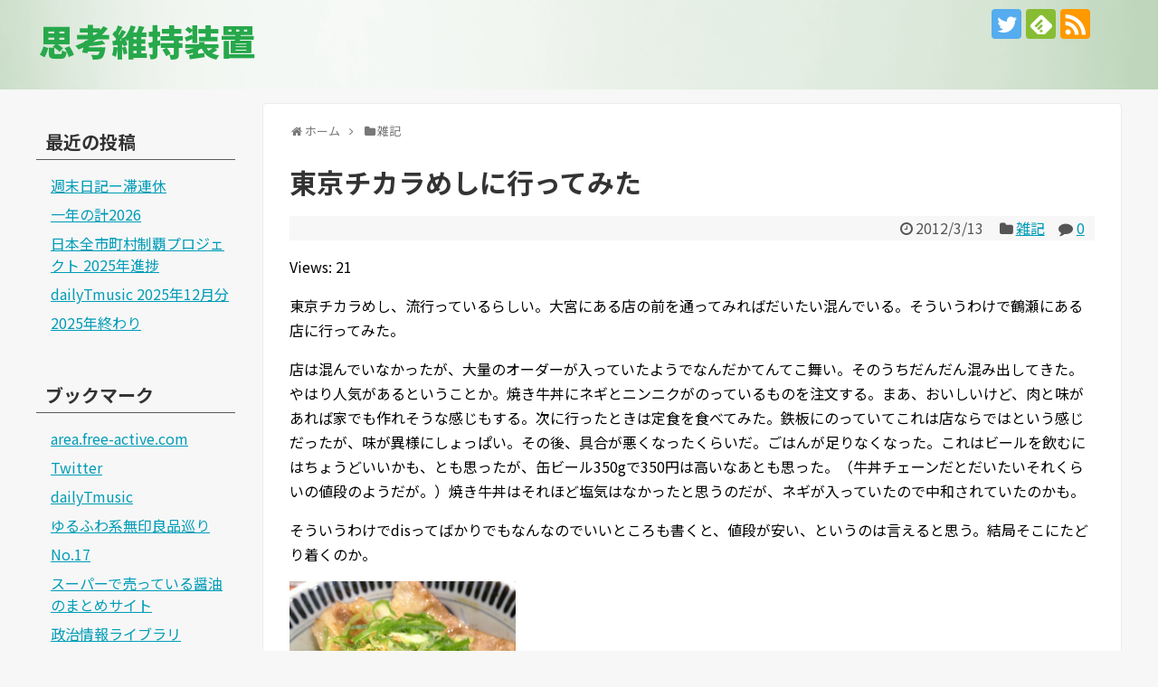

--- FILE ---
content_type: text/html; charset=UTF-8
request_url: https://blog.free-active.com/2012/03/13/2793/
body_size: 15409
content:
<!DOCTYPE html>
<html lang="ja">
<head>
<meta charset="UTF-8">
  <meta name="viewport" content="width=1280, maximum-scale=1, user-scalable=yes">
<link rel="alternate" type="application/rss+xml" title="思考維持装置 RSS Feed" href="https://blog.free-active.com/feed/" />
<link rel="pingback" href="https://blog.free-active.com/xmlrpc.php" />
<meta name="description" content="東京チカラめし、流行っているらしい。大宮にある店の前を通ってみればだいたい混んでいる。そういうわけで鶴瀬にある店に行ってみた。店は混んでいなかったが、大量のオーダーが入っていたようでなんだかてんてこ舞い。そのうちだんだん混み出してきた。やは" />
<meta name="keywords" content="雑記" />
<!-- OGP -->
<meta property="og:type" content="article">
<meta property="og:description" content="東京チカラめし、流行っているらしい。大宮にある店の前を通ってみればだいたい混んでいる。そういうわけで鶴瀬にある店に行ってみた。店は混んでいなかったが、大量のオーダーが入っていたようでなんだかてんてこ舞い。そのうちだんだん混み出してきた。やは">
<meta property="og:title" content="東京チカラめしに行ってみた">
<meta property="og:url" content="https://blog.free-active.com/2012/03/13/2793/">
<meta property="og:image" content="http://cdn-ak.f.st-hatena.com/images/fotolife/T/Tenty-17/20120313/20120313183451.jpg">
<meta property="og:site_name" content="思考維持装置">
<meta property="og:locale" content="ja_JP">
<!-- /OGP -->
<!-- Twitter Card -->
<meta name="twitter:card" content="summary">
<meta name="twitter:description" content="東京チカラめし、流行っているらしい。大宮にある店の前を通ってみればだいたい混んでいる。そういうわけで鶴瀬にある店に行ってみた。店は混んでいなかったが、大量のオーダーが入っていたようでなんだかてんてこ舞い。そのうちだんだん混み出してきた。やは">
<meta name="twitter:title" content="東京チカラめしに行ってみた">
<meta name="twitter:url" content="https://blog.free-active.com/2012/03/13/2793/">
<meta name="twitter:image" content="http://cdn-ak.f.st-hatena.com/images/fotolife/T/Tenty-17/20120313/20120313183451.jpg">
<meta name="twitter:domain" content="blog.free-active.com">
<meta name="twitter:creator" content="@Tenty17">
<meta name="twitter:site" content="@Tenty17">
<!-- /Twitter Card -->

<title>東京チカラめしに行ってみた</title>
<meta name='robots' content='max-image-preview:large' />
<link rel='dns-prefetch' href='//secure.gravatar.com' />
<link rel='dns-prefetch' href='//stats.wp.com' />
<link rel='dns-prefetch' href='//v0.wordpress.com' />
<link rel="alternate" type="application/rss+xml" title="思考維持装置 &raquo; フィード" href="https://blog.free-active.com/feed/" />
<link rel="alternate" type="application/rss+xml" title="思考維持装置 &raquo; コメントフィード" href="https://blog.free-active.com/comments/feed/" />
<link rel="alternate" type="application/rss+xml" title="思考維持装置 &raquo; 東京チカラめしに行ってみた のコメントのフィード" href="https://blog.free-active.com/2012/03/13/2793/feed/" />
<link rel="alternate" title="oEmbed (JSON)" type="application/json+oembed" href="https://blog.free-active.com/wp-json/oembed/1.0/embed?url=https%3A%2F%2Fblog.free-active.com%2F2012%2F03%2F13%2F2793%2F" />
<link rel="alternate" title="oEmbed (XML)" type="text/xml+oembed" href="https://blog.free-active.com/wp-json/oembed/1.0/embed?url=https%3A%2F%2Fblog.free-active.com%2F2012%2F03%2F13%2F2793%2F&#038;format=xml" />
<style id='wp-img-auto-sizes-contain-inline-css' type='text/css'>
img:is([sizes=auto i],[sizes^="auto," i]){contain-intrinsic-size:3000px 1500px}
/*# sourceURL=wp-img-auto-sizes-contain-inline-css */
</style>
<link rel='stylesheet' id='simplicity-style-css' href='https://blog.free-active.com/wp-content/themes/simplicity2/style.css?ver=6.9&#038;fver=20231114023454' type='text/css' media='all' />
<link rel='stylesheet' id='responsive-style-css' href='https://blog.free-active.com/wp-content/themes/simplicity2/css/responsive-pc.css?ver=6.9&#038;fver=20231114023454' type='text/css' media='all' />
<link rel='stylesheet' id='skin-style-css' href='https://blog.free-active.com/wp-content/themes/simplicity2-child/skins/green_green/style.css?ver=6.9&#038;fver=20171217065800' type='text/css' media='all' />
<link rel='stylesheet' id='font-awesome-style-css' href='https://blog.free-active.com/wp-content/themes/simplicity2/webfonts/css/font-awesome.min.css?ver=6.9&#038;fver=20231114023505' type='text/css' media='all' />
<link rel='stylesheet' id='icomoon-style-css' href='https://blog.free-active.com/wp-content/themes/simplicity2/webfonts/icomoon/style.css?ver=6.9&#038;fver=20231114023506' type='text/css' media='all' />
<link rel='stylesheet' id='extension-style-css' href='https://blog.free-active.com/wp-content/themes/simplicity2/css/extension.css?ver=6.9&#038;fver=20231114023454' type='text/css' media='all' />
<style id='extension-style-inline-css' type='text/css'>
#main{float:right}#sidebar{float:left}#sharebar{margin-left:700px} #h-top{min-height:15px}ul.snsp li.twitter-page a span{background-color:#55acee}ul.snsp li.facebook-page a span{background-color:#3b5998}ul.snsp li.google-plus-page a span{background-color:#dd4b39}ul.snsp li.instagram-page a span{background-color:#3f729b}ul.snsp li.hatebu-page a span{background-color:#008fde}ul.snsp li.pinterest-page a span{background-color:#cc2127}ul.snsp li.youtube-page a span{background-color:#e52d27}ul.snsp li.flickr-page a span{background-color:#1d1d1b}ul.snsp li.github-page a span{background-color:#24292e}ul.snsp li.line-page a span{background-color:#00c300}ul.snsp li.feedly-page a span{background-color:#87bd33}ul.snsp li.push7-page a span{background-color:#eeac00}ul.snsp li.rss-page a span{background-color:#fe9900}ul.snsp li a:hover{opacity:.7} figure.entry-thumb,.new-entry-thumb,.popular-entry-thumb,.related-entry-thumb{display:none}.widget_new_popular .wpp-thumbnail,.widget_popular_ranking .wpp-thumbnail{display:none}.related-entry-thumbnail .related-entry-thumb{display:block}.entry-card-content,.related-entry-content{margin-left:0}.widget_new_popular ul li::before{display:none}.new-entry,#sidebar ul.wpp-list{padding-left:1em}.new-entry a,#sidebar ul.wpp-list a{color:;text-decoration:underline}@media screen and (max-width:639px){.article br{display:block}}
/*# sourceURL=extension-style-inline-css */
</style>
<link rel='stylesheet' id='child-style-css' href='https://blog.free-active.com/wp-content/themes/simplicity2-child/style.css?ver=6.9&#038;fver=20180514115810' type='text/css' media='all' />
<link rel='stylesheet' id='print-style-css' href='https://blog.free-active.com/wp-content/themes/simplicity2/css/print.css?ver=6.9&#038;fver=20231114023454' type='text/css' media='print' />
<link rel='stylesheet' id='sns-twitter-type-style-css' href='https://blog.free-active.com/wp-content/themes/simplicity2/css/sns-twitter-type.css?ver=6.9&#038;fver=20231114023454' type='text/css' media='all' />
<style id='wp-emoji-styles-inline-css' type='text/css'>

	img.wp-smiley, img.emoji {
		display: inline !important;
		border: none !important;
		box-shadow: none !important;
		height: 1em !important;
		width: 1em !important;
		margin: 0 0.07em !important;
		vertical-align: -0.1em !important;
		background: none !important;
		padding: 0 !important;
	}
/*# sourceURL=wp-emoji-styles-inline-css */
</style>
<style id='wp-block-library-inline-css' type='text/css'>
:root{--wp-block-synced-color:#7a00df;--wp-block-synced-color--rgb:122,0,223;--wp-bound-block-color:var(--wp-block-synced-color);--wp-editor-canvas-background:#ddd;--wp-admin-theme-color:#007cba;--wp-admin-theme-color--rgb:0,124,186;--wp-admin-theme-color-darker-10:#006ba1;--wp-admin-theme-color-darker-10--rgb:0,107,160.5;--wp-admin-theme-color-darker-20:#005a87;--wp-admin-theme-color-darker-20--rgb:0,90,135;--wp-admin-border-width-focus:2px}@media (min-resolution:192dpi){:root{--wp-admin-border-width-focus:1.5px}}.wp-element-button{cursor:pointer}:root .has-very-light-gray-background-color{background-color:#eee}:root .has-very-dark-gray-background-color{background-color:#313131}:root .has-very-light-gray-color{color:#eee}:root .has-very-dark-gray-color{color:#313131}:root .has-vivid-green-cyan-to-vivid-cyan-blue-gradient-background{background:linear-gradient(135deg,#00d084,#0693e3)}:root .has-purple-crush-gradient-background{background:linear-gradient(135deg,#34e2e4,#4721fb 50%,#ab1dfe)}:root .has-hazy-dawn-gradient-background{background:linear-gradient(135deg,#faaca8,#dad0ec)}:root .has-subdued-olive-gradient-background{background:linear-gradient(135deg,#fafae1,#67a671)}:root .has-atomic-cream-gradient-background{background:linear-gradient(135deg,#fdd79a,#004a59)}:root .has-nightshade-gradient-background{background:linear-gradient(135deg,#330968,#31cdcf)}:root .has-midnight-gradient-background{background:linear-gradient(135deg,#020381,#2874fc)}:root{--wp--preset--font-size--normal:16px;--wp--preset--font-size--huge:42px}.has-regular-font-size{font-size:1em}.has-larger-font-size{font-size:2.625em}.has-normal-font-size{font-size:var(--wp--preset--font-size--normal)}.has-huge-font-size{font-size:var(--wp--preset--font-size--huge)}.has-text-align-center{text-align:center}.has-text-align-left{text-align:left}.has-text-align-right{text-align:right}.has-fit-text{white-space:nowrap!important}#end-resizable-editor-section{display:none}.aligncenter{clear:both}.items-justified-left{justify-content:flex-start}.items-justified-center{justify-content:center}.items-justified-right{justify-content:flex-end}.items-justified-space-between{justify-content:space-between}.screen-reader-text{border:0;clip-path:inset(50%);height:1px;margin:-1px;overflow:hidden;padding:0;position:absolute;width:1px;word-wrap:normal!important}.screen-reader-text:focus{background-color:#ddd;clip-path:none;color:#444;display:block;font-size:1em;height:auto;left:5px;line-height:normal;padding:15px 23px 14px;text-decoration:none;top:5px;width:auto;z-index:100000}html :where(.has-border-color){border-style:solid}html :where([style*=border-top-color]){border-top-style:solid}html :where([style*=border-right-color]){border-right-style:solid}html :where([style*=border-bottom-color]){border-bottom-style:solid}html :where([style*=border-left-color]){border-left-style:solid}html :where([style*=border-width]){border-style:solid}html :where([style*=border-top-width]){border-top-style:solid}html :where([style*=border-right-width]){border-right-style:solid}html :where([style*=border-bottom-width]){border-bottom-style:solid}html :where([style*=border-left-width]){border-left-style:solid}html :where(img[class*=wp-image-]){height:auto;max-width:100%}:where(figure){margin:0 0 1em}html :where(.is-position-sticky){--wp-admin--admin-bar--position-offset:var(--wp-admin--admin-bar--height,0px)}@media screen and (max-width:600px){html :where(.is-position-sticky){--wp-admin--admin-bar--position-offset:0px}}

/*# sourceURL=wp-block-library-inline-css */
</style><style id='global-styles-inline-css' type='text/css'>
:root{--wp--preset--aspect-ratio--square: 1;--wp--preset--aspect-ratio--4-3: 4/3;--wp--preset--aspect-ratio--3-4: 3/4;--wp--preset--aspect-ratio--3-2: 3/2;--wp--preset--aspect-ratio--2-3: 2/3;--wp--preset--aspect-ratio--16-9: 16/9;--wp--preset--aspect-ratio--9-16: 9/16;--wp--preset--color--black: #000000;--wp--preset--color--cyan-bluish-gray: #abb8c3;--wp--preset--color--white: #ffffff;--wp--preset--color--pale-pink: #f78da7;--wp--preset--color--vivid-red: #cf2e2e;--wp--preset--color--luminous-vivid-orange: #ff6900;--wp--preset--color--luminous-vivid-amber: #fcb900;--wp--preset--color--light-green-cyan: #7bdcb5;--wp--preset--color--vivid-green-cyan: #00d084;--wp--preset--color--pale-cyan-blue: #8ed1fc;--wp--preset--color--vivid-cyan-blue: #0693e3;--wp--preset--color--vivid-purple: #9b51e0;--wp--preset--gradient--vivid-cyan-blue-to-vivid-purple: linear-gradient(135deg,rgb(6,147,227) 0%,rgb(155,81,224) 100%);--wp--preset--gradient--light-green-cyan-to-vivid-green-cyan: linear-gradient(135deg,rgb(122,220,180) 0%,rgb(0,208,130) 100%);--wp--preset--gradient--luminous-vivid-amber-to-luminous-vivid-orange: linear-gradient(135deg,rgb(252,185,0) 0%,rgb(255,105,0) 100%);--wp--preset--gradient--luminous-vivid-orange-to-vivid-red: linear-gradient(135deg,rgb(255,105,0) 0%,rgb(207,46,46) 100%);--wp--preset--gradient--very-light-gray-to-cyan-bluish-gray: linear-gradient(135deg,rgb(238,238,238) 0%,rgb(169,184,195) 100%);--wp--preset--gradient--cool-to-warm-spectrum: linear-gradient(135deg,rgb(74,234,220) 0%,rgb(151,120,209) 20%,rgb(207,42,186) 40%,rgb(238,44,130) 60%,rgb(251,105,98) 80%,rgb(254,248,76) 100%);--wp--preset--gradient--blush-light-purple: linear-gradient(135deg,rgb(255,206,236) 0%,rgb(152,150,240) 100%);--wp--preset--gradient--blush-bordeaux: linear-gradient(135deg,rgb(254,205,165) 0%,rgb(254,45,45) 50%,rgb(107,0,62) 100%);--wp--preset--gradient--luminous-dusk: linear-gradient(135deg,rgb(255,203,112) 0%,rgb(199,81,192) 50%,rgb(65,88,208) 100%);--wp--preset--gradient--pale-ocean: linear-gradient(135deg,rgb(255,245,203) 0%,rgb(182,227,212) 50%,rgb(51,167,181) 100%);--wp--preset--gradient--electric-grass: linear-gradient(135deg,rgb(202,248,128) 0%,rgb(113,206,126) 100%);--wp--preset--gradient--midnight: linear-gradient(135deg,rgb(2,3,129) 0%,rgb(40,116,252) 100%);--wp--preset--font-size--small: 13px;--wp--preset--font-size--medium: 20px;--wp--preset--font-size--large: 36px;--wp--preset--font-size--x-large: 42px;--wp--preset--spacing--20: 0.44rem;--wp--preset--spacing--30: 0.67rem;--wp--preset--spacing--40: 1rem;--wp--preset--spacing--50: 1.5rem;--wp--preset--spacing--60: 2.25rem;--wp--preset--spacing--70: 3.38rem;--wp--preset--spacing--80: 5.06rem;--wp--preset--shadow--natural: 6px 6px 9px rgba(0, 0, 0, 0.2);--wp--preset--shadow--deep: 12px 12px 50px rgba(0, 0, 0, 0.4);--wp--preset--shadow--sharp: 6px 6px 0px rgba(0, 0, 0, 0.2);--wp--preset--shadow--outlined: 6px 6px 0px -3px rgb(255, 255, 255), 6px 6px rgb(0, 0, 0);--wp--preset--shadow--crisp: 6px 6px 0px rgb(0, 0, 0);}:where(.is-layout-flex){gap: 0.5em;}:where(.is-layout-grid){gap: 0.5em;}body .is-layout-flex{display: flex;}.is-layout-flex{flex-wrap: wrap;align-items: center;}.is-layout-flex > :is(*, div){margin: 0;}body .is-layout-grid{display: grid;}.is-layout-grid > :is(*, div){margin: 0;}:where(.wp-block-columns.is-layout-flex){gap: 2em;}:where(.wp-block-columns.is-layout-grid){gap: 2em;}:where(.wp-block-post-template.is-layout-flex){gap: 1.25em;}:where(.wp-block-post-template.is-layout-grid){gap: 1.25em;}.has-black-color{color: var(--wp--preset--color--black) !important;}.has-cyan-bluish-gray-color{color: var(--wp--preset--color--cyan-bluish-gray) !important;}.has-white-color{color: var(--wp--preset--color--white) !important;}.has-pale-pink-color{color: var(--wp--preset--color--pale-pink) !important;}.has-vivid-red-color{color: var(--wp--preset--color--vivid-red) !important;}.has-luminous-vivid-orange-color{color: var(--wp--preset--color--luminous-vivid-orange) !important;}.has-luminous-vivid-amber-color{color: var(--wp--preset--color--luminous-vivid-amber) !important;}.has-light-green-cyan-color{color: var(--wp--preset--color--light-green-cyan) !important;}.has-vivid-green-cyan-color{color: var(--wp--preset--color--vivid-green-cyan) !important;}.has-pale-cyan-blue-color{color: var(--wp--preset--color--pale-cyan-blue) !important;}.has-vivid-cyan-blue-color{color: var(--wp--preset--color--vivid-cyan-blue) !important;}.has-vivid-purple-color{color: var(--wp--preset--color--vivid-purple) !important;}.has-black-background-color{background-color: var(--wp--preset--color--black) !important;}.has-cyan-bluish-gray-background-color{background-color: var(--wp--preset--color--cyan-bluish-gray) !important;}.has-white-background-color{background-color: var(--wp--preset--color--white) !important;}.has-pale-pink-background-color{background-color: var(--wp--preset--color--pale-pink) !important;}.has-vivid-red-background-color{background-color: var(--wp--preset--color--vivid-red) !important;}.has-luminous-vivid-orange-background-color{background-color: var(--wp--preset--color--luminous-vivid-orange) !important;}.has-luminous-vivid-amber-background-color{background-color: var(--wp--preset--color--luminous-vivid-amber) !important;}.has-light-green-cyan-background-color{background-color: var(--wp--preset--color--light-green-cyan) !important;}.has-vivid-green-cyan-background-color{background-color: var(--wp--preset--color--vivid-green-cyan) !important;}.has-pale-cyan-blue-background-color{background-color: var(--wp--preset--color--pale-cyan-blue) !important;}.has-vivid-cyan-blue-background-color{background-color: var(--wp--preset--color--vivid-cyan-blue) !important;}.has-vivid-purple-background-color{background-color: var(--wp--preset--color--vivid-purple) !important;}.has-black-border-color{border-color: var(--wp--preset--color--black) !important;}.has-cyan-bluish-gray-border-color{border-color: var(--wp--preset--color--cyan-bluish-gray) !important;}.has-white-border-color{border-color: var(--wp--preset--color--white) !important;}.has-pale-pink-border-color{border-color: var(--wp--preset--color--pale-pink) !important;}.has-vivid-red-border-color{border-color: var(--wp--preset--color--vivid-red) !important;}.has-luminous-vivid-orange-border-color{border-color: var(--wp--preset--color--luminous-vivid-orange) !important;}.has-luminous-vivid-amber-border-color{border-color: var(--wp--preset--color--luminous-vivid-amber) !important;}.has-light-green-cyan-border-color{border-color: var(--wp--preset--color--light-green-cyan) !important;}.has-vivid-green-cyan-border-color{border-color: var(--wp--preset--color--vivid-green-cyan) !important;}.has-pale-cyan-blue-border-color{border-color: var(--wp--preset--color--pale-cyan-blue) !important;}.has-vivid-cyan-blue-border-color{border-color: var(--wp--preset--color--vivid-cyan-blue) !important;}.has-vivid-purple-border-color{border-color: var(--wp--preset--color--vivid-purple) !important;}.has-vivid-cyan-blue-to-vivid-purple-gradient-background{background: var(--wp--preset--gradient--vivid-cyan-blue-to-vivid-purple) !important;}.has-light-green-cyan-to-vivid-green-cyan-gradient-background{background: var(--wp--preset--gradient--light-green-cyan-to-vivid-green-cyan) !important;}.has-luminous-vivid-amber-to-luminous-vivid-orange-gradient-background{background: var(--wp--preset--gradient--luminous-vivid-amber-to-luminous-vivid-orange) !important;}.has-luminous-vivid-orange-to-vivid-red-gradient-background{background: var(--wp--preset--gradient--luminous-vivid-orange-to-vivid-red) !important;}.has-very-light-gray-to-cyan-bluish-gray-gradient-background{background: var(--wp--preset--gradient--very-light-gray-to-cyan-bluish-gray) !important;}.has-cool-to-warm-spectrum-gradient-background{background: var(--wp--preset--gradient--cool-to-warm-spectrum) !important;}.has-blush-light-purple-gradient-background{background: var(--wp--preset--gradient--blush-light-purple) !important;}.has-blush-bordeaux-gradient-background{background: var(--wp--preset--gradient--blush-bordeaux) !important;}.has-luminous-dusk-gradient-background{background: var(--wp--preset--gradient--luminous-dusk) !important;}.has-pale-ocean-gradient-background{background: var(--wp--preset--gradient--pale-ocean) !important;}.has-electric-grass-gradient-background{background: var(--wp--preset--gradient--electric-grass) !important;}.has-midnight-gradient-background{background: var(--wp--preset--gradient--midnight) !important;}.has-small-font-size{font-size: var(--wp--preset--font-size--small) !important;}.has-medium-font-size{font-size: var(--wp--preset--font-size--medium) !important;}.has-large-font-size{font-size: var(--wp--preset--font-size--large) !important;}.has-x-large-font-size{font-size: var(--wp--preset--font-size--x-large) !important;}
/*# sourceURL=global-styles-inline-css */
</style>

<style id='classic-theme-styles-inline-css' type='text/css'>
/*! This file is auto-generated */
.wp-block-button__link{color:#fff;background-color:#32373c;border-radius:9999px;box-shadow:none;text-decoration:none;padding:calc(.667em + 2px) calc(1.333em + 2px);font-size:1.125em}.wp-block-file__button{background:#32373c;color:#fff;text-decoration:none}
/*# sourceURL=/wp-includes/css/classic-themes.min.css */
</style>
<script type="text/javascript" src="https://blog.free-active.com/wp-includes/js/jquery/jquery.min.js?ver=3.7.1" id="jquery-core-js"></script>
<script type="text/javascript" src="https://blog.free-active.com/wp-includes/js/jquery/jquery-migrate.min.js?ver=3.4.1" id="jquery-migrate-js"></script>
<link rel="canonical" href="https://blog.free-active.com/2012/03/13/2793/" />
<link rel='shortlink' href='https://wp.me/p9w5yW-J3' />
	<style>img#wpstats{display:none}</style>
		<!-- Analytics by WP Statistics - https://wp-statistics.com -->
<style type="text/css">.recentcomments a{display:inline !important;padding:0 !important;margin:0 !important;}</style>
<!-- Jetpack Open Graph Tags -->
<meta property="og:type" content="article" />
<meta property="og:title" content="東京チカラめしに行ってみた" />
<meta property="og:url" content="https://blog.free-active.com/2012/03/13/2793/" />
<meta property="og:description" content="東京チカラめし、流行っているらしい。大宮にある店の前を通ってみればだいたい混んでいる。そういうわけで鶴瀬にある&hellip;" />
<meta property="article:published_time" content="2012-03-13T09:45:49+00:00" />
<meta property="article:modified_time" content="2012-03-13T09:45:49+00:00" />
<meta property="og:site_name" content="思考維持装置" />
<meta property="og:image" content="https://blog.free-active.com/wp-content/uploads/2018/01/cropped-icon-1.png" />
<meta property="og:image:width" content="512" />
<meta property="og:image:height" content="512" />
<meta property="og:image:alt" content="" />
<meta property="og:locale" content="ja_JP" />
<meta name="twitter:text:title" content="東京チカラめしに行ってみた" />
<meta name="twitter:image" content="https://blog.free-active.com/wp-content/uploads/2018/01/cropped-icon-1-270x270.png" />
<meta name="twitter:card" content="summary" />

<!-- End Jetpack Open Graph Tags -->
<link rel="icon" href="https://blog.free-active.com/wp-content/uploads/2018/01/cropped-icon-1-32x32.png" sizes="32x32" />
<link rel="icon" href="https://blog.free-active.com/wp-content/uploads/2018/01/cropped-icon-1-192x192.png" sizes="192x192" />
<link rel="apple-touch-icon" href="https://blog.free-active.com/wp-content/uploads/2018/01/cropped-icon-1-180x180.png" />
<meta name="msapplication-TileImage" content="https://blog.free-active.com/wp-content/uploads/2018/01/cropped-icon-1-270x270.png" />
		<style type="text/css" id="wp-custom-css">
			h5 {
	border-bottom: solid;
	border-bottom-color: green;
	margin: 35 0 0 0;
} 

.article h5 {
	margin-bottom: 0px;
}		</style>
		</head>
  <body class="wp-singular post-template-default single single-post postid-2793 single-format-standard wp-theme-simplicity2 wp-child-theme-simplicity2-child categoryid-23" itemscope itemtype="https://schema.org/WebPage">
    <div id="container">

      <!-- header -->
      <header itemscope itemtype="https://schema.org/WPHeader">
        <div id="header" class="clearfix">
          <div id="header-in">

                        <div id="h-top">
              
              <div class="alignleft top-title-catchphrase">
                <!-- サイトのタイトル -->
<p id="site-title" itemscope itemtype="https://schema.org/Organization">
  <a href="https://blog.free-active.com/">思考維持装置</a></p>
<!-- サイトの概要 -->
<p id="site-description">
  </p>
              </div>

              <div class="alignright top-sns-follows">
                                <!-- SNSページ -->
<div class="sns-pages">
<p class="sns-follow-msg">フォローする</p>
<ul class="snsp">
<li class="twitter-page"><a href="//twitter.com/Tenty17" target="_blank" title="Twitterをフォロー" rel="nofollow"><span class="icon-twitter-logo"></span></a></li><li class="feedly-page"><a href="//feedly.com/i/discover/sources/search/feed/https%3A%2F%2Fblog.free-active.com" target="blank" title="feedlyで更新情報を購読" rel="nofollow"><span class="icon-feedly-logo"></span></a></li><li class="rss-page"><a href="https://blog.free-active.com/feed/" target="_blank" title="RSSで更新情報をフォロー" rel="nofollow"><span class="icon-rss-logo"></span></a></li>  </ul>
</div>
                              </div>

            </div><!-- /#h-top -->
          </div><!-- /#header-in -->
        </div><!-- /#header -->
      </header>

      
      <!-- 本体部分 -->
      <div id="body">
        <div id="body-in" class="cf">

          
          <!-- main -->
          <main itemscope itemprop="mainContentOfPage">
            <div id="main" itemscope itemtype="https://schema.org/Blog">
  
  <div id="breadcrumb" class="breadcrumb breadcrumb-categor" itemscope itemtype="https://schema.org/BreadcrumbList"><div class="breadcrumb-home" itemscope itemtype="https://schema.org/ListItem" itemprop="itemListElement"><span class="fa fa-home fa-fw" aria-hidden="true"></span><a href="https://blog.free-active.com" itemprop="item"><span itemprop="name">ホーム</span></a><meta itemprop="position" content="1" /><span class="sp"><span class="fa fa-angle-right" aria-hidden="true"></span></span></div><div class="breadcrumb-item" itemscope itemtype="https://schema.org/ListItem" itemprop="itemListElement"><span class="fa fa-folder fa-fw" aria-hidden="true"></span><a href="https://blog.free-active.com/category/etc/" itemprop="item"><span itemprop="name">雑記</span></a><meta itemprop="position" content="2" /></div></div><!-- /#breadcrumb -->  <div id="post-2793" class="post-2793 post type-post status-publish format-standard hentry category-etc">
  <article class="article">
  
  
  <header>
    <h1 class="entry-title">東京チカラめしに行ってみた</h1>


    
    <p class="post-meta">
      
            <span class="post-date"><span class="fa fa-clock-o fa-fw"></span><time class="entry-date date published updated" datetime="2012-03-13T18:45:49+09:00">2012/3/13</time></span>
    
      <span class="category"><span class="fa fa-folder fa-fw"></span><a href="https://blog.free-active.com/category/etc/" rel="category tag">雑記</a></span>

              <span class="comments">
          <span class="fa fa-comment"></span>
          <span class="comment-count">
            <a href="https://blog.free-active.com/2012/03/13/2793/#reply-title" class="comment-count-link">0</a>
          </span>
        </span>
      
      
      
      
      
    </p>

    
    
    
      </header>

  
  
  <div id="the-content" class="entry-content">
  <p>Views: 21</p><div class="section">
<p>東京チカラめし、流行っているらしい。大宮にある店の前を通ってみればだいたい混んでいる。そういうわけで鶴瀬にある店に行ってみた。</p>
<p>店は混んでいなかったが、大量のオーダーが入っていたようでなんだかてんてこ舞い。そのうちだんだん混み出してきた。やはり人気があるということか。焼き牛丼にネギとニンニクがのっているものを注文する。まあ、おいしいけど、肉と味があれば家でも作れそうな感じもする。次に行ったときは定食を食べてみた。鉄板にのっていてこれは店ならではという感じだったが、味が異様にしょっぱい。その後、具合が悪くなったくらいだ。ごはんが足りなくなった。これはビールを飲むにはちょうどいいかも、とも思ったが、缶ビール350gで350円は高いなあとも思った。（牛丼チェーンだとだいたいそれくらいの値段のようだが。）焼き牛丼はそれほど塩気はなかったと思うのだが、ネギが入っていたので中和されていたのかも。</p>
<p>そういうわけでdisってばかりでもなんなのでいいところも書くと、値段が安い、というのは言えると思う。結局そこにたどり着くのか。</p>
<p><a href="http://f.hatena.ne.jp/Tenty-17/20120313183451" class="hatena-fotolife" target="_blank"><img decoding="async" src="http://cdn-ak.f.st-hatena.com/images/fotolife/T/Tenty-17/20120313/20120313183451.jpg" alt="f:id:Tenty-17:20120313183451j:image:w250" title="f:id:Tenty-17:20120313183451j:image:w250" class="hatena-fotolife" width="250"></a></p>
</div>
  </div>

  <footer>
    <!-- ページリンク -->
    
    

    
    <div id="sns-group" class="sns-group sns-group-bottom">
    <div class="sns-buttons sns-buttons-pc">
    <p class="sns-share-msg">シェアする</p>
    <ul class="snsb clearfix">
    <li class="balloon-btn twitter-balloon-btn twitter-balloon-btn-defalt">
  <div class="balloon-btn-set">
    <div class="arrow-box">
      <a href="//twitter.com/search?q=https%3A%2F%2Fblog.free-active.com%2F2012%2F03%2F13%2F2793%2F" target="blank" class="arrow-box-link twitter-arrow-box-link" rel="nofollow">
        <span class="social-count twitter-count"><span class="fa fa-comments"></span></span>
      </a>
    </div>
    <a href="https://twitter.com/intent/tweet?text=%E6%9D%B1%E4%BA%AC%E3%83%81%E3%82%AB%E3%83%A9%E3%82%81%E3%81%97%E3%81%AB%E8%A1%8C%E3%81%A3%E3%81%A6%E3%81%BF%E3%81%9F&amp;url=https%3A%2F%2Fblog.free-active.com%2F2012%2F03%2F13%2F2793%2F" target="blank" class="balloon-btn-link twitter-balloon-btn-link twitter-balloon-btn-link-default" rel="nofollow">
      <span class="fa fa-twitter"></span>
              <span class="tweet-label">ツイート</span>
          </a>
  </div>
</li>
        <li class="facebook-btn"><div class="fb-like" data-href="https://blog.free-active.com/2012/03/13/2793/" data-layout="box_count" data-action="like" data-show-faces="false" data-share="true"></div></li>
                <li class="hatena-btn"> <a href="//b.hatena.ne.jp/entry/https://blog.free-active.com/2012/03/13/2793/" class="hatena-bookmark-button" data-hatena-bookmark-title="東京チカラめしに行ってみた｜思考維持装置" data-hatena-bookmark-layout="vertical-large"><img src="//b.st-hatena.com/images/entry-button/button-only.gif" alt="このエントリーをはてなブックマークに追加" style="border: none;" /></a><script type="text/javascript" src="//b.st-hatena.com/js/bookmark_button.js" async="async"></script>
    </li>
                              </ul>
</div>

    <!-- SNSページ -->
<div class="sns-pages">
<p class="sns-follow-msg">フォローする</p>
<ul class="snsp">
<li class="twitter-page"><a href="//twitter.com/Tenty17" target="_blank" title="Twitterをフォロー" rel="nofollow"><span class="icon-twitter-logo"></span></a></li><li class="feedly-page"><a href="//feedly.com/i/discover/sources/search/feed/https%3A%2F%2Fblog.free-active.com" target="blank" title="feedlyで更新情報を購読" rel="nofollow"><span class="icon-feedly-logo"></span></a></li><li class="rss-page"><a href="https://blog.free-active.com/feed/" target="_blank" title="RSSで更新情報をフォロー" rel="nofollow"><span class="icon-rss-logo"></span></a></li>  </ul>
</div>
    </div>

    
    <p class="footer-post-meta">

            <span class="post-tag"></span>
      
      <span class="post-author vcard author"><span class="fa fa-user fa-fw"></span><span class="fn"><a href="https://blog.free-active.com/author/tenty17/">Tenty17</a>
</span></span>

      
          </p>
  </footer>
  </article><!-- .article -->
  </div><!-- .post -->

      <div id="under-entry-body">

      


      
      
      <!-- post navigation -->
<div class="navigation">
      <div class="prev"><a href="https://blog.free-active.com/2012/03/09/2792/" rel="prev"><span class="fa fa-arrow-left fa-2x pull-left"></span>新座市議会の議長と副議長</a></div>
      <div class="next"><a href="https://blog.free-active.com/2012/03/14/2794/" rel="next"><span class="fa fa-arrow-right fa-2x pull-left"></span>反原発の動きに思うこと</a></div>
  </div>
<!-- /post navigation -->
      <!-- comment area -->
<div id="comment-area">
	<aside>	<div id="respond" class="comment-respond">
		<h2 id="reply-title" class="comment-reply-title">コメントをどうぞ <small><a rel="nofollow" id="cancel-comment-reply-link" href="/2012/03/13/2793/#respond" style="display:none;">コメントをキャンセル</a></small></h2><form action="https://blog.free-active.com/wp-comments-post.php" method="post" id="commentform" class="comment-form"><p class="comment-notes"><span id="email-notes">メールアドレスが公開されることはありません。</span> <span class="required-field-message"><span class="required">※</span> が付いている欄は必須項目です</span></p><p class="comment-form-comment"><textarea id="comment" class="expanding" name="comment" cols="45" rows="8" aria-required="true" placeholder=""></textarea></p><p class="comment-form-author"><label for="author">名前 <span class="required">※</span></label> <input id="author" name="author" type="text" value="" size="30" maxlength="245" autocomplete="name" required="required" /></p>
<p class="comment-form-email"><label for="email">メール <span class="required">※</span></label> <input id="email" name="email" type="text" value="" size="30" maxlength="100" aria-describedby="email-notes" autocomplete="email" required="required" /></p>
<p class="comment-form-url"><label for="url">サイト</label> <input id="url" name="url" type="text" value="" size="30" maxlength="200" autocomplete="url" /></p>
<p class="comment-subscription-form"><input type="checkbox" name="subscribe_comments" id="subscribe_comments" value="subscribe" style="width: auto; -moz-appearance: checkbox; -webkit-appearance: checkbox;" /> <label class="subscribe-label" id="subscribe-label" for="subscribe_comments">新しいコメントをメールで通知</label></p><p class="comment-subscription-form"><input type="checkbox" name="subscribe_blog" id="subscribe_blog" value="subscribe" style="width: auto; -moz-appearance: checkbox; -webkit-appearance: checkbox;" /> <label class="subscribe-label" id="subscribe-blog-label" for="subscribe_blog">新しい投稿をメールで受け取る</label></p><p class="form-submit"><input name="submit" type="submit" id="submit" class="submit" value="コメントを送信" /> <input type='hidden' name='comment_post_ID' value='2793' id='comment_post_ID' />
<input type='hidden' name='comment_parent' id='comment_parent' value='0' />
</p></form>	</div><!-- #respond -->
	</aside></div>
<!-- /comment area -->      </div>
    
            </div><!-- /#main -->
          </main>
        <!-- sidebar -->
<div id="sidebar" class="sidebar nwa" role="complementary">
    
  <div id="sidebar-widget">
  <!-- ウイジェット -->
  
		<aside id="recent-posts-2" class="widget widget_recent_entries">
		<h3 class="widget_title sidebar_widget_title">最近の投稿</h3>
		<ul>
											<li>
					<a href="https://blog.free-active.com/2026/01/12/8852/">週末日記ー滞連休</a>
									</li>
											<li>
					<a href="https://blog.free-active.com/2026/01/07/8850/">一年の計2026</a>
									</li>
											<li>
					<a href="https://blog.free-active.com/2026/01/02/8847/">日本全市町村制覇プロジェクト 2025年進捗</a>
									</li>
											<li>
					<a href="https://blog.free-active.com/2026/01/01/8845/">dailyTmusic 2025年12月分</a>
									</li>
											<li>
					<a href="https://blog.free-active.com/2025/12/31/8843/">2025年終わり</a>
									</li>
					</ul>

		</aside><aside id="linkcat-0" class="widget widget_links"><h3 class="widget_title sidebar_widget_title">ブックマーク</h3>
	<ul class='xoxo blogroll'>
<li><a href="http://area.free-active.com/" target="_blank">area.free-active.com</a></li>
<li><a href="http://twitter.com/Tenty17/" target="_blank">Twitter</a></li>
<li><a href="http://dailytmusic.tumblr.com/" target="_blank">dailyTmusic</a></li>
<li><a href="https://mujirushi.free-active.com/">ゆるふわ系無印良品巡り</a></li>
<li><a href="https://no17.free-active.com/">No.17</a></li>
<li><a href="https://shouyu2.free-active.com/">スーパーで売っている醤油のまとめサイト</a></li>
<li><a href="http://politics.free-active.com/">政治情報ライブラリ</a></li>

	</ul>
</aside>
<aside id="recent-comments-2" class="widget widget_recent_comments"><h3 class="widget_title sidebar_widget_title">最近のコメント</h3><ul id="recentcomments"><li class="recentcomments"><a href="https://blog.free-active.com/2008/05/24/1656/#comment-336">Excelでデフォルトフォントサイズだとバカに感じる</a> に <span class="comment-author-link">堤一弘</span> より</li><li class="recentcomments"><a href="https://blog.free-active.com/2021/04/30/6225/#comment-335">宮脇俊三「ローカルバスの終点へ」帝林社宅前</a> に <span class="comment-author-link">Tenty17</span> より</li><li class="recentcomments"><a href="https://blog.free-active.com/2021/04/30/6225/#comment-334">宮脇俊三「ローカルバスの終点へ」帝林社宅前</a> に <span class="comment-author-link">益子明宏</span> より</li><li class="recentcomments"><a href="https://blog.free-active.com/2020/12/30/6005/#comment-332">宮脇俊三「ローカルバスの終点へ」九艘泊</a> に <span class="comment-author-link">Tenty17</span> より</li><li class="recentcomments"><a href="https://blog.free-active.com/2020/12/30/6005/#comment-331">宮脇俊三「ローカルバスの終点へ」九艘泊</a> に <span class="comment-author-link">稚拙</span> より</li></ul></aside><aside id="archives-2" class="widget widget_archive"><h3 class="widget_title sidebar_widget_title">アーカイブ</h3>
			<ul>
					<li><a href='https://blog.free-active.com/2026/01/'>2026年1月</a>&nbsp;(4)</li>
	<li><a href='https://blog.free-active.com/2025/12/'>2025年12月</a>&nbsp;(11)</li>
	<li><a href='https://blog.free-active.com/2025/11/'>2025年11月</a>&nbsp;(14)</li>
	<li><a href='https://blog.free-active.com/2025/10/'>2025年10月</a>&nbsp;(10)</li>
	<li><a href='https://blog.free-active.com/2025/09/'>2025年9月</a>&nbsp;(11)</li>
	<li><a href='https://blog.free-active.com/2025/08/'>2025年8月</a>&nbsp;(11)</li>
	<li><a href='https://blog.free-active.com/2025/07/'>2025年7月</a>&nbsp;(13)</li>
	<li><a href='https://blog.free-active.com/2025/06/'>2025年6月</a>&nbsp;(10)</li>
	<li><a href='https://blog.free-active.com/2025/05/'>2025年5月</a>&nbsp;(10)</li>
	<li><a href='https://blog.free-active.com/2025/04/'>2025年4月</a>&nbsp;(12)</li>
	<li><a href='https://blog.free-active.com/2025/03/'>2025年3月</a>&nbsp;(11)</li>
	<li><a href='https://blog.free-active.com/2025/02/'>2025年2月</a>&nbsp;(11)</li>
	<li><a href='https://blog.free-active.com/2025/01/'>2025年1月</a>&nbsp;(12)</li>
	<li><a href='https://blog.free-active.com/2024/12/'>2024年12月</a>&nbsp;(10)</li>
	<li><a href='https://blog.free-active.com/2024/11/'>2024年11月</a>&nbsp;(12)</li>
	<li><a href='https://blog.free-active.com/2024/10/'>2024年10月</a>&nbsp;(17)</li>
	<li><a href='https://blog.free-active.com/2024/09/'>2024年9月</a>&nbsp;(13)</li>
	<li><a href='https://blog.free-active.com/2024/08/'>2024年8月</a>&nbsp;(10)</li>
	<li><a href='https://blog.free-active.com/2024/07/'>2024年7月</a>&nbsp;(14)</li>
	<li><a href='https://blog.free-active.com/2024/06/'>2024年6月</a>&nbsp;(11)</li>
	<li><a href='https://blog.free-active.com/2024/05/'>2024年5月</a>&nbsp;(8)</li>
	<li><a href='https://blog.free-active.com/2024/04/'>2024年4月</a>&nbsp;(12)</li>
	<li><a href='https://blog.free-active.com/2024/03/'>2024年3月</a>&nbsp;(13)</li>
	<li><a href='https://blog.free-active.com/2024/02/'>2024年2月</a>&nbsp;(23)</li>
	<li><a href='https://blog.free-active.com/2024/01/'>2024年1月</a>&nbsp;(27)</li>
	<li><a href='https://blog.free-active.com/2023/12/'>2023年12月</a>&nbsp;(14)</li>
	<li><a href='https://blog.free-active.com/2023/11/'>2023年11月</a>&nbsp;(11)</li>
	<li><a href='https://blog.free-active.com/2023/10/'>2023年10月</a>&nbsp;(9)</li>
	<li><a href='https://blog.free-active.com/2023/09/'>2023年9月</a>&nbsp;(10)</li>
	<li><a href='https://blog.free-active.com/2023/08/'>2023年8月</a>&nbsp;(10)</li>
	<li><a href='https://blog.free-active.com/2023/07/'>2023年7月</a>&nbsp;(12)</li>
	<li><a href='https://blog.free-active.com/2023/06/'>2023年6月</a>&nbsp;(10)</li>
	<li><a href='https://blog.free-active.com/2023/05/'>2023年5月</a>&nbsp;(14)</li>
	<li><a href='https://blog.free-active.com/2023/04/'>2023年4月</a>&nbsp;(10)</li>
	<li><a href='https://blog.free-active.com/2023/03/'>2023年3月</a>&nbsp;(14)</li>
	<li><a href='https://blog.free-active.com/2023/02/'>2023年2月</a>&nbsp;(14)</li>
	<li><a href='https://blog.free-active.com/2023/01/'>2023年1月</a>&nbsp;(15)</li>
	<li><a href='https://blog.free-active.com/2022/12/'>2022年12月</a>&nbsp;(10)</li>
	<li><a href='https://blog.free-active.com/2022/11/'>2022年11月</a>&nbsp;(12)</li>
	<li><a href='https://blog.free-active.com/2022/10/'>2022年10月</a>&nbsp;(13)</li>
	<li><a href='https://blog.free-active.com/2022/09/'>2022年9月</a>&nbsp;(13)</li>
	<li><a href='https://blog.free-active.com/2022/08/'>2022年8月</a>&nbsp;(11)</li>
	<li><a href='https://blog.free-active.com/2022/07/'>2022年7月</a>&nbsp;(19)</li>
	<li><a href='https://blog.free-active.com/2022/06/'>2022年6月</a>&nbsp;(19)</li>
	<li><a href='https://blog.free-active.com/2022/05/'>2022年5月</a>&nbsp;(12)</li>
	<li><a href='https://blog.free-active.com/2022/04/'>2022年4月</a>&nbsp;(11)</li>
	<li><a href='https://blog.free-active.com/2022/03/'>2022年3月</a>&nbsp;(13)</li>
	<li><a href='https://blog.free-active.com/2022/02/'>2022年2月</a>&nbsp;(13)</li>
	<li><a href='https://blog.free-active.com/2022/01/'>2022年1月</a>&nbsp;(16)</li>
	<li><a href='https://blog.free-active.com/2021/12/'>2021年12月</a>&nbsp;(15)</li>
	<li><a href='https://blog.free-active.com/2021/11/'>2021年11月</a>&nbsp;(15)</li>
	<li><a href='https://blog.free-active.com/2021/10/'>2021年10月</a>&nbsp;(16)</li>
	<li><a href='https://blog.free-active.com/2021/09/'>2021年9月</a>&nbsp;(16)</li>
	<li><a href='https://blog.free-active.com/2021/08/'>2021年8月</a>&nbsp;(6)</li>
	<li><a href='https://blog.free-active.com/2021/07/'>2021年7月</a>&nbsp;(12)</li>
	<li><a href='https://blog.free-active.com/2021/06/'>2021年6月</a>&nbsp;(11)</li>
	<li><a href='https://blog.free-active.com/2021/05/'>2021年5月</a>&nbsp;(14)</li>
	<li><a href='https://blog.free-active.com/2021/04/'>2021年4月</a>&nbsp;(11)</li>
	<li><a href='https://blog.free-active.com/2021/03/'>2021年3月</a>&nbsp;(12)</li>
	<li><a href='https://blog.free-active.com/2021/02/'>2021年2月</a>&nbsp;(12)</li>
	<li><a href='https://blog.free-active.com/2021/01/'>2021年1月</a>&nbsp;(14)</li>
	<li><a href='https://blog.free-active.com/2020/12/'>2020年12月</a>&nbsp;(11)</li>
	<li><a href='https://blog.free-active.com/2020/11/'>2020年11月</a>&nbsp;(13)</li>
	<li><a href='https://blog.free-active.com/2020/10/'>2020年10月</a>&nbsp;(9)</li>
	<li><a href='https://blog.free-active.com/2020/09/'>2020年9月</a>&nbsp;(11)</li>
	<li><a href='https://blog.free-active.com/2020/08/'>2020年8月</a>&nbsp;(11)</li>
	<li><a href='https://blog.free-active.com/2020/07/'>2020年7月</a>&nbsp;(14)</li>
	<li><a href='https://blog.free-active.com/2020/06/'>2020年6月</a>&nbsp;(16)</li>
	<li><a href='https://blog.free-active.com/2020/05/'>2020年5月</a>&nbsp;(11)</li>
	<li><a href='https://blog.free-active.com/2020/04/'>2020年4月</a>&nbsp;(8)</li>
	<li><a href='https://blog.free-active.com/2020/03/'>2020年3月</a>&nbsp;(14)</li>
	<li><a href='https://blog.free-active.com/2020/02/'>2020年2月</a>&nbsp;(22)</li>
	<li><a href='https://blog.free-active.com/2020/01/'>2020年1月</a>&nbsp;(27)</li>
	<li><a href='https://blog.free-active.com/2019/12/'>2019年12月</a>&nbsp;(12)</li>
	<li><a href='https://blog.free-active.com/2019/11/'>2019年11月</a>&nbsp;(11)</li>
	<li><a href='https://blog.free-active.com/2019/10/'>2019年10月</a>&nbsp;(12)</li>
	<li><a href='https://blog.free-active.com/2019/09/'>2019年9月</a>&nbsp;(13)</li>
	<li><a href='https://blog.free-active.com/2019/08/'>2019年8月</a>&nbsp;(10)</li>
	<li><a href='https://blog.free-active.com/2019/07/'>2019年7月</a>&nbsp;(12)</li>
	<li><a href='https://blog.free-active.com/2019/06/'>2019年6月</a>&nbsp;(11)</li>
	<li><a href='https://blog.free-active.com/2019/05/'>2019年5月</a>&nbsp;(8)</li>
	<li><a href='https://blog.free-active.com/2019/04/'>2019年4月</a>&nbsp;(18)</li>
	<li><a href='https://blog.free-active.com/2019/03/'>2019年3月</a>&nbsp;(18)</li>
	<li><a href='https://blog.free-active.com/2019/02/'>2019年2月</a>&nbsp;(14)</li>
	<li><a href='https://blog.free-active.com/2019/01/'>2019年1月</a>&nbsp;(14)</li>
	<li><a href='https://blog.free-active.com/2018/12/'>2018年12月</a>&nbsp;(15)</li>
	<li><a href='https://blog.free-active.com/2018/11/'>2018年11月</a>&nbsp;(14)</li>
	<li><a href='https://blog.free-active.com/2018/10/'>2018年10月</a>&nbsp;(15)</li>
	<li><a href='https://blog.free-active.com/2018/09/'>2018年9月</a>&nbsp;(16)</li>
	<li><a href='https://blog.free-active.com/2018/08/'>2018年8月</a>&nbsp;(15)</li>
	<li><a href='https://blog.free-active.com/2018/07/'>2018年7月</a>&nbsp;(14)</li>
	<li><a href='https://blog.free-active.com/2018/06/'>2018年6月</a>&nbsp;(14)</li>
	<li><a href='https://blog.free-active.com/2018/05/'>2018年5月</a>&nbsp;(19)</li>
	<li><a href='https://blog.free-active.com/2018/04/'>2018年4月</a>&nbsp;(18)</li>
	<li><a href='https://blog.free-active.com/2018/03/'>2018年3月</a>&nbsp;(19)</li>
	<li><a href='https://blog.free-active.com/2018/02/'>2018年2月</a>&nbsp;(15)</li>
	<li><a href='https://blog.free-active.com/2018/01/'>2018年1月</a>&nbsp;(19)</li>
	<li><a href='https://blog.free-active.com/2017/12/'>2017年12月</a>&nbsp;(11)</li>
	<li><a href='https://blog.free-active.com/2017/11/'>2017年11月</a>&nbsp;(15)</li>
	<li><a href='https://blog.free-active.com/2017/10/'>2017年10月</a>&nbsp;(19)</li>
	<li><a href='https://blog.free-active.com/2017/09/'>2017年9月</a>&nbsp;(17)</li>
	<li><a href='https://blog.free-active.com/2017/08/'>2017年8月</a>&nbsp;(14)</li>
	<li><a href='https://blog.free-active.com/2017/07/'>2017年7月</a>&nbsp;(16)</li>
	<li><a href='https://blog.free-active.com/2017/06/'>2017年6月</a>&nbsp;(15)</li>
	<li><a href='https://blog.free-active.com/2017/05/'>2017年5月</a>&nbsp;(18)</li>
	<li><a href='https://blog.free-active.com/2017/04/'>2017年4月</a>&nbsp;(14)</li>
	<li><a href='https://blog.free-active.com/2017/03/'>2017年3月</a>&nbsp;(19)</li>
	<li><a href='https://blog.free-active.com/2017/02/'>2017年2月</a>&nbsp;(11)</li>
	<li><a href='https://blog.free-active.com/2017/01/'>2017年1月</a>&nbsp;(14)</li>
	<li><a href='https://blog.free-active.com/2016/12/'>2016年12月</a>&nbsp;(13)</li>
	<li><a href='https://blog.free-active.com/2016/11/'>2016年11月</a>&nbsp;(15)</li>
	<li><a href='https://blog.free-active.com/2016/10/'>2016年10月</a>&nbsp;(14)</li>
	<li><a href='https://blog.free-active.com/2016/09/'>2016年9月</a>&nbsp;(17)</li>
	<li><a href='https://blog.free-active.com/2016/08/'>2016年8月</a>&nbsp;(15)</li>
	<li><a href='https://blog.free-active.com/2016/07/'>2016年7月</a>&nbsp;(17)</li>
	<li><a href='https://blog.free-active.com/2016/06/'>2016年6月</a>&nbsp;(24)</li>
	<li><a href='https://blog.free-active.com/2016/05/'>2016年5月</a>&nbsp;(16)</li>
	<li><a href='https://blog.free-active.com/2016/04/'>2016年4月</a>&nbsp;(19)</li>
	<li><a href='https://blog.free-active.com/2016/03/'>2016年3月</a>&nbsp;(15)</li>
	<li><a href='https://blog.free-active.com/2016/02/'>2016年2月</a>&nbsp;(21)</li>
	<li><a href='https://blog.free-active.com/2016/01/'>2016年1月</a>&nbsp;(23)</li>
	<li><a href='https://blog.free-active.com/2015/12/'>2015年12月</a>&nbsp;(11)</li>
	<li><a href='https://blog.free-active.com/2015/11/'>2015年11月</a>&nbsp;(14)</li>
	<li><a href='https://blog.free-active.com/2015/10/'>2015年10月</a>&nbsp;(11)</li>
	<li><a href='https://blog.free-active.com/2015/09/'>2015年9月</a>&nbsp;(30)</li>
	<li><a href='https://blog.free-active.com/2015/08/'>2015年8月</a>&nbsp;(13)</li>
	<li><a href='https://blog.free-active.com/2015/07/'>2015年7月</a>&nbsp;(18)</li>
	<li><a href='https://blog.free-active.com/2015/06/'>2015年6月</a>&nbsp;(10)</li>
	<li><a href='https://blog.free-active.com/2015/05/'>2015年5月</a>&nbsp;(13)</li>
	<li><a href='https://blog.free-active.com/2015/04/'>2015年4月</a>&nbsp;(17)</li>
	<li><a href='https://blog.free-active.com/2015/03/'>2015年3月</a>&nbsp;(19)</li>
	<li><a href='https://blog.free-active.com/2015/02/'>2015年2月</a>&nbsp;(9)</li>
	<li><a href='https://blog.free-active.com/2015/01/'>2015年1月</a>&nbsp;(14)</li>
	<li><a href='https://blog.free-active.com/2014/12/'>2014年12月</a>&nbsp;(17)</li>
	<li><a href='https://blog.free-active.com/2014/11/'>2014年11月</a>&nbsp;(16)</li>
	<li><a href='https://blog.free-active.com/2014/10/'>2014年10月</a>&nbsp;(17)</li>
	<li><a href='https://blog.free-active.com/2014/09/'>2014年9月</a>&nbsp;(11)</li>
	<li><a href='https://blog.free-active.com/2014/08/'>2014年8月</a>&nbsp;(12)</li>
	<li><a href='https://blog.free-active.com/2014/07/'>2014年7月</a>&nbsp;(13)</li>
	<li><a href='https://blog.free-active.com/2014/06/'>2014年6月</a>&nbsp;(14)</li>
	<li><a href='https://blog.free-active.com/2014/05/'>2014年5月</a>&nbsp;(14)</li>
	<li><a href='https://blog.free-active.com/2014/04/'>2014年4月</a>&nbsp;(17)</li>
	<li><a href='https://blog.free-active.com/2014/03/'>2014年3月</a>&nbsp;(16)</li>
	<li><a href='https://blog.free-active.com/2014/02/'>2014年2月</a>&nbsp;(17)</li>
	<li><a href='https://blog.free-active.com/2014/01/'>2014年1月</a>&nbsp;(16)</li>
	<li><a href='https://blog.free-active.com/2013/12/'>2013年12月</a>&nbsp;(17)</li>
	<li><a href='https://blog.free-active.com/2013/11/'>2013年11月</a>&nbsp;(12)</li>
	<li><a href='https://blog.free-active.com/2013/10/'>2013年10月</a>&nbsp;(14)</li>
	<li><a href='https://blog.free-active.com/2013/09/'>2013年9月</a>&nbsp;(14)</li>
	<li><a href='https://blog.free-active.com/2013/08/'>2013年8月</a>&nbsp;(9)</li>
	<li><a href='https://blog.free-active.com/2013/07/'>2013年7月</a>&nbsp;(15)</li>
	<li><a href='https://blog.free-active.com/2013/06/'>2013年6月</a>&nbsp;(18)</li>
	<li><a href='https://blog.free-active.com/2013/05/'>2013年5月</a>&nbsp;(15)</li>
	<li><a href='https://blog.free-active.com/2013/04/'>2013年4月</a>&nbsp;(7)</li>
	<li><a href='https://blog.free-active.com/2013/03/'>2013年3月</a>&nbsp;(10)</li>
	<li><a href='https://blog.free-active.com/2013/02/'>2013年2月</a>&nbsp;(8)</li>
	<li><a href='https://blog.free-active.com/2013/01/'>2013年1月</a>&nbsp;(9)</li>
	<li><a href='https://blog.free-active.com/2012/12/'>2012年12月</a>&nbsp;(27)</li>
	<li><a href='https://blog.free-active.com/2012/11/'>2012年11月</a>&nbsp;(18)</li>
	<li><a href='https://blog.free-active.com/2012/10/'>2012年10月</a>&nbsp;(17)</li>
	<li><a href='https://blog.free-active.com/2012/09/'>2012年9月</a>&nbsp;(20)</li>
	<li><a href='https://blog.free-active.com/2012/08/'>2012年8月</a>&nbsp;(11)</li>
	<li><a href='https://blog.free-active.com/2012/07/'>2012年7月</a>&nbsp;(24)</li>
	<li><a href='https://blog.free-active.com/2012/06/'>2012年6月</a>&nbsp;(14)</li>
	<li><a href='https://blog.free-active.com/2012/05/'>2012年5月</a>&nbsp;(15)</li>
	<li><a href='https://blog.free-active.com/2012/04/'>2012年4月</a>&nbsp;(14)</li>
	<li><a href='https://blog.free-active.com/2012/03/'>2012年3月</a>&nbsp;(21)</li>
	<li><a href='https://blog.free-active.com/2012/02/'>2012年2月</a>&nbsp;(14)</li>
	<li><a href='https://blog.free-active.com/2012/01/'>2012年1月</a>&nbsp;(19)</li>
	<li><a href='https://blog.free-active.com/2011/12/'>2011年12月</a>&nbsp;(10)</li>
	<li><a href='https://blog.free-active.com/2011/11/'>2011年11月</a>&nbsp;(9)</li>
	<li><a href='https://blog.free-active.com/2011/10/'>2011年10月</a>&nbsp;(8)</li>
	<li><a href='https://blog.free-active.com/2011/09/'>2011年9月</a>&nbsp;(10)</li>
	<li><a href='https://blog.free-active.com/2011/08/'>2011年8月</a>&nbsp;(9)</li>
	<li><a href='https://blog.free-active.com/2011/07/'>2011年7月</a>&nbsp;(14)</li>
	<li><a href='https://blog.free-active.com/2011/06/'>2011年6月</a>&nbsp;(13)</li>
	<li><a href='https://blog.free-active.com/2011/05/'>2011年5月</a>&nbsp;(10)</li>
	<li><a href='https://blog.free-active.com/2011/04/'>2011年4月</a>&nbsp;(15)</li>
	<li><a href='https://blog.free-active.com/2011/03/'>2011年3月</a>&nbsp;(16)</li>
	<li><a href='https://blog.free-active.com/2011/02/'>2011年2月</a>&nbsp;(16)</li>
	<li><a href='https://blog.free-active.com/2011/01/'>2011年1月</a>&nbsp;(17)</li>
	<li><a href='https://blog.free-active.com/2010/12/'>2010年12月</a>&nbsp;(19)</li>
	<li><a href='https://blog.free-active.com/2010/11/'>2010年11月</a>&nbsp;(15)</li>
	<li><a href='https://blog.free-active.com/2010/10/'>2010年10月</a>&nbsp;(19)</li>
	<li><a href='https://blog.free-active.com/2010/09/'>2010年9月</a>&nbsp;(18)</li>
	<li><a href='https://blog.free-active.com/2010/08/'>2010年8月</a>&nbsp;(29)</li>
	<li><a href='https://blog.free-active.com/2010/07/'>2010年7月</a>&nbsp;(31)</li>
	<li><a href='https://blog.free-active.com/2010/06/'>2010年6月</a>&nbsp;(31)</li>
	<li><a href='https://blog.free-active.com/2010/05/'>2010年5月</a>&nbsp;(31)</li>
	<li><a href='https://blog.free-active.com/2010/04/'>2010年4月</a>&nbsp;(30)</li>
	<li><a href='https://blog.free-active.com/2010/03/'>2010年3月</a>&nbsp;(31)</li>
	<li><a href='https://blog.free-active.com/2010/02/'>2010年2月</a>&nbsp;(28)</li>
	<li><a href='https://blog.free-active.com/2010/01/'>2010年1月</a>&nbsp;(31)</li>
	<li><a href='https://blog.free-active.com/2009/12/'>2009年12月</a>&nbsp;(31)</li>
	<li><a href='https://blog.free-active.com/2009/11/'>2009年11月</a>&nbsp;(30)</li>
	<li><a href='https://blog.free-active.com/2009/10/'>2009年10月</a>&nbsp;(31)</li>
	<li><a href='https://blog.free-active.com/2009/09/'>2009年9月</a>&nbsp;(30)</li>
	<li><a href='https://blog.free-active.com/2009/08/'>2009年8月</a>&nbsp;(33)</li>
	<li><a href='https://blog.free-active.com/2009/07/'>2009年7月</a>&nbsp;(33)</li>
	<li><a href='https://blog.free-active.com/2009/06/'>2009年6月</a>&nbsp;(30)</li>
	<li><a href='https://blog.free-active.com/2009/05/'>2009年5月</a>&nbsp;(31)</li>
	<li><a href='https://blog.free-active.com/2009/04/'>2009年4月</a>&nbsp;(33)</li>
	<li><a href='https://blog.free-active.com/2009/03/'>2009年3月</a>&nbsp;(31)</li>
	<li><a href='https://blog.free-active.com/2009/02/'>2009年2月</a>&nbsp;(31)</li>
	<li><a href='https://blog.free-active.com/2009/01/'>2009年1月</a>&nbsp;(30)</li>
	<li><a href='https://blog.free-active.com/2008/12/'>2008年12月</a>&nbsp;(32)</li>
	<li><a href='https://blog.free-active.com/2008/11/'>2008年11月</a>&nbsp;(30)</li>
	<li><a href='https://blog.free-active.com/2008/10/'>2008年10月</a>&nbsp;(33)</li>
	<li><a href='https://blog.free-active.com/2008/09/'>2008年9月</a>&nbsp;(32)</li>
	<li><a href='https://blog.free-active.com/2008/08/'>2008年8月</a>&nbsp;(33)</li>
	<li><a href='https://blog.free-active.com/2008/07/'>2008年7月</a>&nbsp;(40)</li>
	<li><a href='https://blog.free-active.com/2008/06/'>2008年6月</a>&nbsp;(55)</li>
	<li><a href='https://blog.free-active.com/2008/05/'>2008年5月</a>&nbsp;(38)</li>
	<li><a href='https://blog.free-active.com/2008/04/'>2008年4月</a>&nbsp;(37)</li>
	<li><a href='https://blog.free-active.com/2008/03/'>2008年3月</a>&nbsp;(41)</li>
	<li><a href='https://blog.free-active.com/2008/02/'>2008年2月</a>&nbsp;(50)</li>
	<li><a href='https://blog.free-active.com/2008/01/'>2008年1月</a>&nbsp;(56)</li>
	<li><a href='https://blog.free-active.com/2007/12/'>2007年12月</a>&nbsp;(61)</li>
	<li><a href='https://blog.free-active.com/2007/11/'>2007年11月</a>&nbsp;(20)</li>
	<li><a href='https://blog.free-active.com/2007/10/'>2007年10月</a>&nbsp;(25)</li>
	<li><a href='https://blog.free-active.com/2007/09/'>2007年9月</a>&nbsp;(23)</li>
	<li><a href='https://blog.free-active.com/2007/08/'>2007年8月</a>&nbsp;(27)</li>
	<li><a href='https://blog.free-active.com/2007/07/'>2007年7月</a>&nbsp;(40)</li>
	<li><a href='https://blog.free-active.com/2007/06/'>2007年6月</a>&nbsp;(39)</li>
	<li><a href='https://blog.free-active.com/2007/05/'>2007年5月</a>&nbsp;(30)</li>
	<li><a href='https://blog.free-active.com/2007/04/'>2007年4月</a>&nbsp;(33)</li>
	<li><a href='https://blog.free-active.com/2007/03/'>2007年3月</a>&nbsp;(33)</li>
	<li><a href='https://blog.free-active.com/2007/02/'>2007年2月</a>&nbsp;(34)</li>
	<li><a href='https://blog.free-active.com/2007/01/'>2007年1月</a>&nbsp;(27)</li>
	<li><a href='https://blog.free-active.com/2006/12/'>2006年12月</a>&nbsp;(39)</li>
	<li><a href='https://blog.free-active.com/2006/11/'>2006年11月</a>&nbsp;(27)</li>
	<li><a href='https://blog.free-active.com/2006/10/'>2006年10月</a>&nbsp;(28)</li>
	<li><a href='https://blog.free-active.com/2006/09/'>2006年9月</a>&nbsp;(28)</li>
	<li><a href='https://blog.free-active.com/2006/08/'>2006年8月</a>&nbsp;(22)</li>
	<li><a href='https://blog.free-active.com/2006/07/'>2006年7月</a>&nbsp;(27)</li>
	<li><a href='https://blog.free-active.com/2006/06/'>2006年6月</a>&nbsp;(27)</li>
	<li><a href='https://blog.free-active.com/2006/05/'>2006年5月</a>&nbsp;(23)</li>
	<li><a href='https://blog.free-active.com/2006/04/'>2006年4月</a>&nbsp;(30)</li>
	<li><a href='https://blog.free-active.com/2006/03/'>2006年3月</a>&nbsp;(26)</li>
	<li><a href='https://blog.free-active.com/2006/02/'>2006年2月</a>&nbsp;(23)</li>
	<li><a href='https://blog.free-active.com/2006/01/'>2006年1月</a>&nbsp;(34)</li>
	<li><a href='https://blog.free-active.com/2005/12/'>2005年12月</a>&nbsp;(27)</li>
	<li><a href='https://blog.free-active.com/2005/11/'>2005年11月</a>&nbsp;(20)</li>
	<li><a href='https://blog.free-active.com/2005/10/'>2005年10月</a>&nbsp;(25)</li>
	<li><a href='https://blog.free-active.com/2005/09/'>2005年9月</a>&nbsp;(27)</li>
	<li><a href='https://blog.free-active.com/2005/08/'>2005年8月</a>&nbsp;(45)</li>
	<li><a href='https://blog.free-active.com/2005/07/'>2005年7月</a>&nbsp;(20)</li>
	<li><a href='https://blog.free-active.com/2005/06/'>2005年6月</a>&nbsp;(18)</li>
	<li><a href='https://blog.free-active.com/2005/05/'>2005年5月</a>&nbsp;(26)</li>
	<li><a href='https://blog.free-active.com/2005/04/'>2005年4月</a>&nbsp;(22)</li>
	<li><a href='https://blog.free-active.com/2005/03/'>2005年3月</a>&nbsp;(13)</li>
	<li><a href='https://blog.free-active.com/2005/02/'>2005年2月</a>&nbsp;(22)</li>
	<li><a href='https://blog.free-active.com/2005/01/'>2005年1月</a>&nbsp;(26)</li>
	<li><a href='https://blog.free-active.com/2004/12/'>2004年12月</a>&nbsp;(40)</li>
	<li><a href='https://blog.free-active.com/2004/11/'>2004年11月</a>&nbsp;(41)</li>
	<li><a href='https://blog.free-active.com/2004/10/'>2004年10月</a>&nbsp;(58)</li>
	<li><a href='https://blog.free-active.com/2004/09/'>2004年9月</a>&nbsp;(38)</li>
	<li><a href='https://blog.free-active.com/2004/08/'>2004年8月</a>&nbsp;(34)</li>
	<li><a href='https://blog.free-active.com/2004/07/'>2004年7月</a>&nbsp;(42)</li>
	<li><a href='https://blog.free-active.com/2004/06/'>2004年6月</a>&nbsp;(34)</li>
	<li><a href='https://blog.free-active.com/2004/05/'>2004年5月</a>&nbsp;(36)</li>
	<li><a href='https://blog.free-active.com/2004/04/'>2004年4月</a>&nbsp;(68)</li>
	<li><a href='https://blog.free-active.com/2004/03/'>2004年3月</a>&nbsp;(2)</li>
			</ul>

			</aside><aside id="categories-2" class="widget widget_categories"><h3 class="widget_title sidebar_widget_title">カテゴリー</h3>
			<ul>
					<li class="cat-item cat-item-4"><a href="https://blog.free-active.com/category/society/">社会</a>
</li>
	<li class="cat-item cat-item-27"><a href="https://blog.free-active.com/category/book/moreread/">精読</a>
</li>
	<li class="cat-item cat-item-30"><a href="https://blog.free-active.com/category/music/rank/">打順</a>
</li>
	<li class="cat-item cat-item-5"><a href="https://blog.free-active.com/category/world/">世界</a>
</li>
	<li class="cat-item cat-item-6"><a href="https://blog.free-active.com/category/travel/">旅</a>
</li>
	<li class="cat-item cat-item-7"><a href="https://blog.free-active.com/category/traffic/">交通</a>
</li>
	<li class="cat-item cat-item-8"><a href="https://blog.free-active.com/category/it/">情報技術</a>
</li>
	<li class="cat-item cat-item-10"><a href="https://blog.free-active.com/category/music/">音楽</a>
</li>
	<li class="cat-item cat-item-9"><a href="https://blog.free-active.com/category/payment/">決済</a>
</li>
	<li class="cat-item cat-item-11"><a href="https://blog.free-active.com/category/entertainment/">芸能</a>
</li>
	<li class="cat-item cat-item-12"><a href="https://blog.free-active.com/category/baseball/">野球</a>
</li>
	<li class="cat-item cat-item-13"><a href="https://blog.free-active.com/category/sports/">運動</a>
</li>
	<li class="cat-item cat-item-14"><a href="https://blog.free-active.com/category/game/">遊戯</a>
</li>
	<li class="cat-item cat-item-15"><a href="https://blog.free-active.com/category/niizashiki/">新座志木</a>
</li>
	<li class="cat-item cat-item-16"><a href="https://blog.free-active.com/category/niizapolitics/">新座市政</a>
</li>
	<li class="cat-item cat-item-17"><a href="https://blog.free-active.com/category/cook/">自炊</a>
</li>
	<li class="cat-item cat-item-18"><a href="https://blog.free-active.com/category/book/">読書</a>
</li>
	<li class="cat-item cat-item-19"><a href="https://blog.free-active.com/category/summertime/">夏時間</a>
</li>
	<li class="cat-item cat-item-20"><a href="https://blog.free-active.com/category/election/">選挙特集</a>
</li>
	<li class="cat-item cat-item-21"><a href="https://blog.free-active.com/category/gotowork/">通勤特集</a>
</li>
	<li class="cat-item cat-item-22"><a href="https://blog.free-active.com/category/curry/">無印珈竰</a>
</li>
	<li class="cat-item cat-item-23"><a href="https://blog.free-active.com/category/etc/">雑記</a>
</li>
	<li class="cat-item cat-item-25"><a href="https://blog.free-active.com/category/monthly/">月報</a>
</li>
	<li class="cat-item cat-item-26"><a href="https://blog.free-active.com/category/streetview/">路眺</a>
</li>
	<li class="cat-item cat-item-29"><a href="https://blog.free-active.com/category/yoshida/">鳥瞰図</a>
</li>
	<li class="cat-item cat-item-28"><a href="https://blog.free-active.com/category/bus/">巴士旅</a>
</li>
	<li class="cat-item cat-item-2"><a href="https://blog.free-active.com/category/daily/">日常</a>
</li>
	<li class="cat-item cat-item-3"><a href="https://blog.free-active.com/category/politics/">政治</a>
</li>
	<li class="cat-item cat-item-1"><a href="https://blog.free-active.com/category/nongenre/">未分類</a>
</li>
			</ul>

			</aside><aside id="custom_html-3" class="widget_text widget widget_custom_html"><h3 class="widget_title sidebar_widget_title">訪問駅数</h3><div class="textwidget custom-html-widget"><style type="text/css">
table.ORITSUBUSHI {
  font-size:70%;
  margin:0;
  border-collapse: collapse;
  border-top: 1px solid black;
  border-left: 1px solid black;
}
table.ORITSUBUSHI td {
  text-align:right;
  padding:0.2em;
  border-right: 1px solid black;
  border-bottom: 1px solid black;
}
table.ORITSUBUSHI td.caption {
  text-align:left;
}
</style>
<script type="text/javascript">
function ORITSUBUSHI_stat_block(stats) {
  document.write('<table class="ORITSUBUSHI">');
  for(var index = 1; stats[index]; ++index) {
    document.write('<tr><td class="caption">' + stats[index]['label'] + '<' + '/td><td>' + stats[index]['total'] + '駅中' + '<' + '/td><td>' + stats[index]['comp'] + '駅 <' + '/td><' + '/tr>');
  }
  document.write('<tr><td class="caption">' + stats[0]['label'] + '<' + '/td><td>' + stats[0]['total'] + '駅中' + '<' + '/td><td>' + stats[0]['comp'] + '駅 <' + '/td><' + '/tr><' + '/table>');
}
</script>
<script type="text/javascript" src="https://oritsubushi.net/oritsubushi/stat.php?t=gnsQAZAHffT9MeaT&c=ORITSUBUSHI_stat_block"></script></div></aside><aside id="meta-2" class="widget widget_meta"><h3 class="widget_title sidebar_widget_title">メタ情報</h3>
		<ul>
						<li><a href="https://blog.free-active.com/wp-login.php">ログイン</a></li>
			<li><a href="https://blog.free-active.com/feed/">投稿フィード</a></li>
			<li><a href="https://blog.free-active.com/comments/feed/">コメントフィード</a></li>

			<li><a href="https://ja.wordpress.org/">WordPress.org</a></li>
		</ul>

		</aside><aside id="search-2" class="widget widget_search"><form method="get" id="searchform" action="https://blog.free-active.com/">
	<input type="text" placeholder="ブログ内を検索" name="s" id="s">
	<input type="submit" id="searchsubmit" value="">
</form></aside>  </div>

  
</div><!-- /#sidebar -->

        </div><!-- /#body-in -->
      </div><!-- /#body -->

      <!-- footer -->
      <footer itemscope itemtype="https://schema.org/WPFooter">
        <div id="footer" class="main-footer">
          <div id="footer-in">

            
          <div class="clear"></div>
            <div id="copyright" class="wrapper">
                            <div class="credit">
                &copy; 2004  <a href="https://blog.free-active.com">思考維持装置</a>.              </div>

                          </div>
        </div><!-- /#footer-in -->
        </div><!-- /#footer -->
      </footer>
      <div id="page-top">
      <a id="move-page-top"><span class="fa fa-angle-double-up fa-2x"></span></a>
  
</div>
          </div><!-- /#container -->
    <script type="speculationrules">
{"prefetch":[{"source":"document","where":{"and":[{"href_matches":"/*"},{"not":{"href_matches":["/wp-*.php","/wp-admin/*","/wp-content/uploads/*","/wp-content/*","/wp-content/plugins/*","/wp-content/themes/simplicity2-child/*","/wp-content/themes/simplicity2/*","/*\\?(.+)"]}},{"not":{"selector_matches":"a[rel~=\"nofollow\"]"}},{"not":{"selector_matches":".no-prefetch, .no-prefetch a"}}]},"eagerness":"conservative"}]}
</script>
  <script>
    (function(){
        var f = document.querySelectorAll(".video-click");
        for (var i = 0; i < f.length; ++i) {
        f[i].onclick = function () {
          var iframe = this.getAttribute("data-iframe");
          this.parentElement.innerHTML = '<div class="video">' + iframe + '</div>';
        }
        }
    })();
  </script>
  <script src="https://blog.free-active.com/wp-includes/js/comment-reply.min.js?ver=6.9" async></script>
<script src="https://blog.free-active.com/wp-content/themes/simplicity2/javascript.js?ver=6.9&fver=20231114023451" defer></script>
<script src="https://blog.free-active.com/wp-content/themes/simplicity2-child/javascript.js?ver=6.9&fver=20171217064748" defer></script>
<script type="text/javascript" id="jetpack-stats-js-before">
/* <![CDATA[ */
_stq = window._stq || [];
_stq.push([ "view", {"v":"ext","blog":"140634906","post":"2793","tz":"9","srv":"blog.free-active.com","j":"1:15.4"} ]);
_stq.push([ "clickTrackerInit", "140634906", "2793" ]);
//# sourceURL=jetpack-stats-js-before
/* ]]> */
</script>
<script type="text/javascript" src="https://stats.wp.com/e-202603.js" id="jetpack-stats-js" defer="defer" data-wp-strategy="defer"></script>
<script id="wp-emoji-settings" type="application/json">
{"baseUrl":"https://s.w.org/images/core/emoji/17.0.2/72x72/","ext":".png","svgUrl":"https://s.w.org/images/core/emoji/17.0.2/svg/","svgExt":".svg","source":{"concatemoji":"https://blog.free-active.com/wp-includes/js/wp-emoji-release.min.js?ver=6.9"}}
</script>
<script type="module">
/* <![CDATA[ */
/*! This file is auto-generated */
const a=JSON.parse(document.getElementById("wp-emoji-settings").textContent),o=(window._wpemojiSettings=a,"wpEmojiSettingsSupports"),s=["flag","emoji"];function i(e){try{var t={supportTests:e,timestamp:(new Date).valueOf()};sessionStorage.setItem(o,JSON.stringify(t))}catch(e){}}function c(e,t,n){e.clearRect(0,0,e.canvas.width,e.canvas.height),e.fillText(t,0,0);t=new Uint32Array(e.getImageData(0,0,e.canvas.width,e.canvas.height).data);e.clearRect(0,0,e.canvas.width,e.canvas.height),e.fillText(n,0,0);const a=new Uint32Array(e.getImageData(0,0,e.canvas.width,e.canvas.height).data);return t.every((e,t)=>e===a[t])}function p(e,t){e.clearRect(0,0,e.canvas.width,e.canvas.height),e.fillText(t,0,0);var n=e.getImageData(16,16,1,1);for(let e=0;e<n.data.length;e++)if(0!==n.data[e])return!1;return!0}function u(e,t,n,a){switch(t){case"flag":return n(e,"\ud83c\udff3\ufe0f\u200d\u26a7\ufe0f","\ud83c\udff3\ufe0f\u200b\u26a7\ufe0f")?!1:!n(e,"\ud83c\udde8\ud83c\uddf6","\ud83c\udde8\u200b\ud83c\uddf6")&&!n(e,"\ud83c\udff4\udb40\udc67\udb40\udc62\udb40\udc65\udb40\udc6e\udb40\udc67\udb40\udc7f","\ud83c\udff4\u200b\udb40\udc67\u200b\udb40\udc62\u200b\udb40\udc65\u200b\udb40\udc6e\u200b\udb40\udc67\u200b\udb40\udc7f");case"emoji":return!a(e,"\ud83e\u1fac8")}return!1}function f(e,t,n,a){let r;const o=(r="undefined"!=typeof WorkerGlobalScope&&self instanceof WorkerGlobalScope?new OffscreenCanvas(300,150):document.createElement("canvas")).getContext("2d",{willReadFrequently:!0}),s=(o.textBaseline="top",o.font="600 32px Arial",{});return e.forEach(e=>{s[e]=t(o,e,n,a)}),s}function r(e){var t=document.createElement("script");t.src=e,t.defer=!0,document.head.appendChild(t)}a.supports={everything:!0,everythingExceptFlag:!0},new Promise(t=>{let n=function(){try{var e=JSON.parse(sessionStorage.getItem(o));if("object"==typeof e&&"number"==typeof e.timestamp&&(new Date).valueOf()<e.timestamp+604800&&"object"==typeof e.supportTests)return e.supportTests}catch(e){}return null}();if(!n){if("undefined"!=typeof Worker&&"undefined"!=typeof OffscreenCanvas&&"undefined"!=typeof URL&&URL.createObjectURL&&"undefined"!=typeof Blob)try{var e="postMessage("+f.toString()+"("+[JSON.stringify(s),u.toString(),c.toString(),p.toString()].join(",")+"));",a=new Blob([e],{type:"text/javascript"});const r=new Worker(URL.createObjectURL(a),{name:"wpTestEmojiSupports"});return void(r.onmessage=e=>{i(n=e.data),r.terminate(),t(n)})}catch(e){}i(n=f(s,u,c,p))}t(n)}).then(e=>{for(const n in e)a.supports[n]=e[n],a.supports.everything=a.supports.everything&&a.supports[n],"flag"!==n&&(a.supports.everythingExceptFlag=a.supports.everythingExceptFlag&&a.supports[n]);var t;a.supports.everythingExceptFlag=a.supports.everythingExceptFlag&&!a.supports.flag,a.supports.everything||((t=a.source||{}).concatemoji?r(t.concatemoji):t.wpemoji&&t.twemoji&&(r(t.twemoji),r(t.wpemoji)))});
//# sourceURL=https://blog.free-active.com/wp-includes/js/wp-emoji-loader.min.js
/* ]]> */
</script>
            <!-- はてブシェアボタン用スクリプト -->
<script type="text/javascript" src="//b.st-hatena.com/js/bookmark_button.js" charset="utf-8" async="async"></script>
<div id="fb-root"></div>
<script>(function(d, s, id) {
  var js, fjs = d.getElementsByTagName(s)[0];
  if (d.getElementById(id)) return;
  js = d.createElement(s); js.id = id; js.async = true;
  js.src = '//connect.facebook.net/ja_JP/sdk.js#xfbml=1&version=v2.11';
  fjs.parentNode.insertBefore(js, fjs);
}(document, 'script', 'facebook-jssdk'));</script>
    

    
  </body>
</html>


--- FILE ---
content_type: text/css
request_url: https://blog.free-active.com/wp-content/themes/simplicity2-child/skins/green_green/style.css?ver=6.9&fver=20171217065800
body_size: 1698
content:
/*
  Name:Green Green
  Priority:3000
  Author:TONE
  Author URI:https://tone-log.com

  ※このスキンは私が個人的に作成したもので、Simplicityのサポート対象外です。
  ※Simplicityテーマカスタマイザーで変更すれば、そちらが優先されます。変更できない場合は、このCSSを編集するか、子テーマのCSSを編集してあげてください。!importantが必要な場合もございます。
*/

/*全体の設定*/
@import url(//fonts.googleapis.com/earlyaccess/notosansjp.css);
body{font-family:'Noto Sans JP',sans-serif;background-color:#f7f7f7}
#main{border-color:#ececec}

a{color:#009cb7}
a:hover:not(.balloon-btn-link):not(.btn-icon-link):not(.arrow-box-link),.widget_new_entries a:hover,.widget_new_popular a:hover,.widget_popular_ranking a:hover,.wpp-list a:hover,.entry-read a:hover,.entry .post-meta a:hover,.related-entry-read a:hover,.entry a:hover,.related-entry-title a:hover,.navigation a:hover,#footer a:hover,.article-list .entry-title a:hover{color:#67b8c7}
.hover-card .entry:hover,.hover-card .related-entry:hover,.hover-card .related-entry-thumbnail:hover,.hover-card .blog-card:hover,a,a img{
-webkit-transition:0.1s ease-out;
-moz-transition:0.1s ease-out;
-o-transition:0.1s ease-out;
transition:0.1s ease-out}
#body a:hover img{
filter:alpha(opacity="85");
opacity:0.85;
-ms-filter:alpha(opacity="85")}
#s,input[type="text"],input[type="url"],input[type="password"],input[type="email"],input[type="search"],input[type="tel"],textarea{border-color:#ccc}

/*ヘッダーの設定*/
#h-top{min-height:40px;padding: 30px 0 25px 0}
@media screen and (max-width:639px){#h-top #site-title a{font-size:24px !important}#h-top{padding:20px 0 18px 0}}
@media screen and (max-width:500px){#h-top #site-title a{font-size:22px !important}}
#header{background-color:#fff}
#header{background-image:url(bg.png);background-position:0 0;background-size:100% auto;background-repeat:no-repeat}/*ヘッダー背景画像*/

/*サイトタイトルの設定*/
#site-title{margin-top:0px;margin-bottom:0px}
#site-title a{
color:#27a84b;
font-size:40px;
font-weight:900;
-moz-font-feature-settings:"palt";
-webkit-font-feature-settings:"palt";
font-feature-settings:"palt"}
#site-description{color:#27a84b;margin-top:10px;margin-bottom:0px !important}
#header .alignleft{margin-left:20px}
@media screen and (min-width:790px){#header #h-top .alignleft{margin-left:3px}}

/*グローバルナビの設定*/
#navi{border:none !important;background-color:#27a84b}
#navi ul{width:auto}
#navi li{white-space:nowrap}
#navi ul li a{font-weight:bold;font-size:15px;color:#fff;padding:0.4em 1em}
@media screen and (max-width:500px){
#navi ul li a{padding:5px 7px}
#navi .sub-menu li, #navi .children li{padding-left:15px}}
#navi ul li a:hover{background-color:#00bb20}
#navi ul.menu > li > a{padding:0.5em 1em 0.6em 1em;font-size:16px}
#navi ul,#navi ul.sub-menu,#navi ul.children{background-color:#27a84b;border-color:#27a84b}
#navi .sub-menu li,#navi .children li{height:auto;background-color:#52B96F}
@media screen and (max-width:1110px){
#navi{background-color:#27a84b !important}
#navi li{white-space:normal !important}
#navi ul.sub-menu a:before{content:"-";position:absolute;left:25px}
#navi .sub-menu li,#navi .children li{background-color:transparent}
#navi ul li a{overflow:visible}}
@media screen and (max-width:500px){#navi ul.sub-menu a:before{left:10px}}
#mobile-menu a{color:#fff;background-color:#27a84b;margin-top:0;top:-20px}
@media screen and (max-width:639px){#mobile-menu a{top:-10px}}

/*見出しの設定*/
.entry-content h2{
padding: 0.5em;
background:#e5f5e4;
border-left:solid 10px #27a84b}
.article h3{border-bottom:5px solid #27a84b}
.article h4{border-bottom:5px dashed #27a84b}
.widget_title{
padding:0.5em 0.5em 0.3em 0.5em;
border-bottom:solid 1px #5a5a5a}

/*フッターの設定*/
#footer{background-color:#444}
#footer a:hover{color:#cacaca}

--- FILE ---
content_type: text/javascript;charset=UTF-8
request_url: https://oritsubushi.net/oritsubushi/stat.php?t=gnsQAZAHffT9MeaT&c=ORITSUBUSHI_stat_block
body_size: 815
content:
ORITSUBUSHI_stat_block({"1":{"label":"JR\u65c5\u5ba2\u4f1a\u793e","total":"4357","comp":"1669"},"2":{"label":"\u5927\u624b\u79c1\u9244","total":"1834","comp":"1220"},"3":{"label":"\u6e96\u5927\u624b\u79c1\u9244","total":"65","comp":"30"},"4":{"label":"\u516c\u55b6\u4ea4\u901a","total":"556","comp":"444"},"5":{"label":"\u4e2d\u5c0f\u79c1\u9244","total":"2446","comp":"1121"},"6":{"label":"\u30e2\u30ce\u30ec\u30fc\u30eb","total":"110","comp":"95"},"7":{"label":"\u65b0\u4ea4\u901a\u30b7\u30b9\u30c6\u30e0","total":"98","comp":"78"},"8":{"label":"\u30b1\u30fc\u30d6\u30eb\u30ab\u30fc","total":"35","comp":"8"},"9":{"label":"\u30c8\u30ed\u30ea\u30fc\u30d0\u30b9","total":"2","comp":0},"10":{"label":"\u6d6e\u4e0a\u5f0f\u9244\u9053","total":"9","comp":"5"},"0":{"label":"\u7dcf\u8a08","total":"9510","comp":"4670"}});